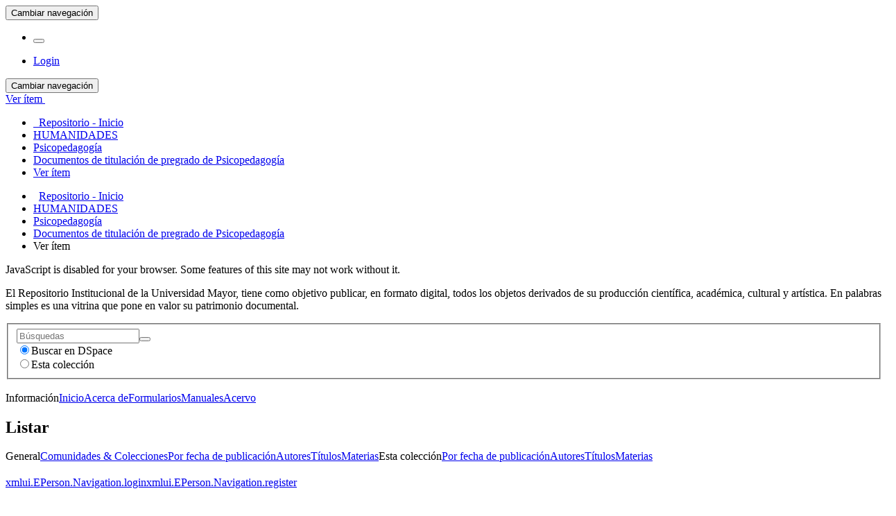

--- FILE ---
content_type: text/html;charset=utf-8
request_url: https://repositorio.umayor.cl/xmlui/handle/sibum/5461
body_size: 33459
content:
<!DOCTYPE html>
				<!--[if lt IE 7]> <html class="no-js lt-ie9 lt-ie8 lt-ie7" lang="es"> <![endif]-->
					<!--[if IE 7]>    <html class="no-js lt-ie9 lt-ie8" lang="es"> <![endif]-->
					<!--[if IE 8]>    <html class="no-js lt-ie9" lang="es"> <![endif]-->
					<!--[if gt IE 8]><!--> <html class="no-js" lang="es"> <!--<![endif]-->
				<head><META http-equiv="Content-Type" content="text/html; charset=UTF-8">
<meta content="text/html; charset=UTF-8" http-equiv="Content-Type">
<meta content="IE=edge,chrome=1" http-equiv="X-UA-Compatible">
<meta content="width=device-width,initial-scale=1" name="viewport">
<link rel="shortcut icon" href="/xmlui/themes/Mirage2/images/favicon.ico">
<link rel="apple-touch-icon" href="/xmlui/themes/Mirage2/images/apple-touch-icon.png">
<meta name="Generator" content="DSpace 5.6">
<link href="/xmlui/themes/Mirage2/styles/main.css" rel="stylesheet">
<script>
				(function(i,s,o,g,r,a,m){i['GoogleAnalyticsObject']=r;i[r]=i[r]||function(){
				(i[r].q=i[r].q||[]).push(arguments)},i[r].l=1*new Date();a=s.createElement(o),
				m=s.getElementsByTagName(o)[0];a.async=1;a.src=g;m.parentNode.insertBefore(a,m)
				})(window,document,'script','https://www.google-analytics.com/analytics.js','ga');
				
				ga('create', 'UA-125052019-1', 'auto');
				ga('send', 'pageview');
			</script><script src="https://www.googletagmanager.com/gtag/js?id=G-FSY5MHJH94"></script><script>
			  window.dataLayer = window.dataLayer || [];
			  function gtag(){dataLayer.push(arguments);}
			  gtag('js', new Date());

			  gtag('config', 'G-FSY5MHJH94');
			</script><script> 
				var isMobile = {
					mobilecheck : function() {
						return (/(android|bb\d+|meego).+mobile|avantgo|bada\/|blackberry|blazer|compal|elaine|fennec|hiptop|iemobile|ip(hone|od)|iris|kindle|lge |maemo|midp|mmp|netfront|opera m(ob|in)i|palm( os)?|phone|p(ixi|re)\/|plucker|pocket|psp|series(4|6)0|symbian|treo|up\.(browser|link)|vodafone|wap|windows (ce|phone)|xda|xiino|android|ipad|playbook|silk/i.test(navigator.userAgent||navigator.vendor||window.opera)||/1207|6310|6590|3gso|4thp|50[1-6]i|770s|802s|a wa|abac|ac(er|oo|s\-)|ai(ko|rn)|al(av|ca|co)|amoi|an(ex|ny|yw)|aptu|ar(ch|go)|as(te|us)|attw|au(di|\-m|r |s )|avan|be(ck|ll|nq)|bi(lb|rd)|bl(ac|az)|br(e|v)w|bumb|bw\-(n|u)|c55\/|capi|ccwa|cdm\-|cell|chtm|cldc|cmd\-|co(mp|nd)|craw|da(it|ll|ng)|dbte|dc\-s|devi|dica|dmob|do(c|p)o|ds(12|\-d)|el(49|ai)|em(l2|ul)|er(ic|k0)|esl8|ez([4-7]0|os|wa|ze)|fetc|fly(\-|_)|g1 u|g560|gene|gf\-5|g\-mo|go(\.w|od)|gr(ad|un)|haie|hcit|hd\-(m|p|t)|hei\-|hi(pt|ta)|hp( i|ip)|hs\-c|ht(c(\-| |_|a|g|p|s|t)|tp)|hu(aw|tc)|i\-(20|go|ma)|i230|iac( |\-|\/)|ibro|idea|ig01|ikom|im1k|inno|ipaq|iris|ja(t|v)a|jbro|jemu|jigs|kddi|keji|kgt( |\/)|klon|kpt |kwc\-|kyo(c|k)|le(no|xi)|lg( g|\/(k|l|u)|50|54|\-[a-w])|libw|lynx|m1\-w|m3ga|m50\/|ma(te|ui|xo)|mc(01|21|ca)|m\-cr|me(rc|ri)|mi(o8|oa|ts)|mmef|mo(01|02|bi|de|do|t(\-| |o|v)|zz)|mt(50|p1|v )|mwbp|mywa|n10[0-2]|n20[2-3]|n30(0|2)|n50(0|2|5)|n7(0(0|1)|10)|ne((c|m)\-|on|tf|wf|wg|wt)|nok(6|i)|nzph|o2im|op(ti|wv)|oran|owg1|p800|pan(a|d|t)|pdxg|pg(13|\-([1-8]|c))|phil|pire|pl(ay|uc)|pn\-2|po(ck|rt|se)|prox|psio|pt\-g|qa\-a|qc(07|12|21|32|60|\-[2-7]|i\-)|qtek|r380|r600|raks|rim9|ro(ve|zo)|s55\/|sa(ge|ma|mm|ms|ny|va)|sc(01|h\-|oo|p\-)|sdk\/|se(c(\-|0|1)|47|mc|nd|ri)|sgh\-|shar|sie(\-|m)|sk\-0|sl(45|id)|sm(al|ar|b3|it|t5)|so(ft|ny)|sp(01|h\-|v\-|v )|sy(01|mb)|t2(18|50)|t6(00|10|18)|ta(gt|lk)|tcl\-|tdg\-|tel(i|m)|tim\-|t\-mo|to(pl|sh)|ts(70|m\-|m3|m5)|tx\-9|up(\.b|g1|si)|utst|v400|v750|veri|vi(rg|te)|vk(40|5[0-3]|\-v)|vm40|voda|vulc|vx(52|53|60|61|70|80|81|83|85|98)|w3c(\-| )|webc|whit|wi(g |nc|nw)|wmlb|wonu|x700|yas\-|your|zeto|zte\-/i.test((navigator.userAgent||navigator.vendor||window.opera).substr(0,4)))
					}
				}
				bg='<style type="text/css">';
				es1='.boton_abrir {margin-left: 20px;} a.navbar-brand {background-size: 350px; margin-left: -15px; width: 100%; min-width:350px;} a#trail-dropdown-toggle {color: #e88e8e;}';
				fin='</style>';
				if (isMobile.mobilecheck() == true){
					document.write(bg+es1+fin); 
				}
			</script>
<link type="application/opensearchdescription+xml" rel="search" href="https://repositorio.umayor.cl:443/xmlui/open-search/description.xml" title="DSpace">
<script>
                //Clear default text of emty text areas on focus
                function tFocus(element)
                {
					if (element.value == ' '){element.value='';}
				}
                //Clear default text of emty text areas on submit
                function tSubmit(form)
                {
					var defaultedElements = document.getElementsByTagName("textarea");
					for (var i=0; i != defaultedElements.length; i++){
						if (defaultedElements[i].value == ' '){
						defaultedElements[i].value='';}}
				}
                //Disable pressing 'enter' key to submit a form (otherwise pressing 'enter' causes a submission to start over)
                function disableEnterKey(e)
                {
					var key;
					
					if(window.event)
					key = window.event.keyCode;     //Internet Explorer
					else
					key = e.which;     //Firefox and Netscape
					
					if(key == 13)  //if "Enter" pressed, then disable!
					return false;
					else
					return true;
				}
			</script><!--[if lt IE 9]>
                <script src="/xmlui/themes/Mirage2/vendor/html5shiv/dist/html5shiv.js"> </script>
                <script src="/xmlui/themes/Mirage2/vendor/respond/dest/respond.min.js"> </script>
			<![endif]--><script src="/xmlui/themes/Mirage2/vendor/modernizr/modernizr.js"> </script>
<title>An&aacute;lisis del manejo  y estrategias  de la educaci&oacute;n emocional que tienen los docentes en los casos de paternidad adolescente y c&oacute;mo esto influye en ellos, en los establecimientos Complejo Educacional Eduardo Cuevas Vald&eacute;s y Centro de Educaci&oacute;n Integrada de Adultos, durante el a&ntilde;o 2015</title>
<link rel="schema.DCTERMS" href="http://purl.org/dc/terms/" />
<link rel="schema.DC" href="http://purl.org/dc/elements/1.1/" />
<meta name="DC.contributor" content="Romero Pérez, Elena, prof. guía" xml:lang="es_CL" />
<meta name="DC.creator" content="Cargioli Narváez, Silvana" xml:lang="es_CL" />
<meta name="DC.creator" content="Walker Mascaró, Constanza" xml:lang="es_CL" />
<meta name="DC.creator" content="Zepeda Herrera, Alexandra" xml:lang="es_CL" />
<meta name="DCTERMS.dateAccepted" content="2019-08-30T21:03:05Z" scheme="DCTERMS.W3CDTF" />
<meta name="DCTERMS.available" content="2019-08-30T21:03:05Z" scheme="DCTERMS.W3CDTF" />
<meta name="DCTERMS.issued" content="2015" xml:lang="es_CL" scheme="DCTERMS.W3CDTF" />
<meta name="DCTERMS.bibliographicCitation" content="Cargioli Narváez, Silvana, et. al. (2015): Análisis del manejo  y estrategias  de la educación emocional que tienen los docentes en los casos de paternidad adolescente y cómo esto influye en ellos, en los establecimientos Complejo Educacional Eduardo Cuevas Valdés y Centro de Educación Integrada de Adultos, durante el año 2015. Tesis (Licenciado en psicopedagogía), Universidad Mayor (Chile), 2015" xml:lang="es_CL" />
<meta name="DC.identifier" content="http://repositorio.umayor.cl/xmlui/handle/sibum/5461" scheme="DCTERMS.URI" />
<meta name="DC.description" content="Tesis (Licenciado en psicopedagogía), Universidad Mayor (Chile), 2015" xml:lang="es_CL" />
<meta name="DCTERMS.abstract" content="La presente investigación se llevó a cabo en dos centros educacionales emplazados en la ciudad de Santiago de Chile, en las comunas de La Pintana y Lo Barnechea, durante el año 2015. El principal objetivo fue analizar el manejo y estrategias de la educación emocional que tienen los docentes en los casos de paternidad adolescente y cómo esto influye en ellos, en los establecimientos educacionales Centro de Educación Integrada de Adultos de la comuna de La Pintana y Complejo Educacional Eduardo Cuevas Valdés, de la comuna de Lo Barnechea. En relación con la metodología utilizada es de carácter cuantitativo, donde se busca analizar la influencia que tiene un fenómeno sobre otro, de esta manera el grado de conocimiento, el manejo y estrategias que tienen los docentes y como esto actúa sobre los padres adolescentes. En cuanto a dicho análisis, se percibe que efectivamente existe un grado de conocimiento conceptual de la educación emocional por parte de los docentes; no obstante, algunos estudiantes no perciben la influencia de la educación emocional en su situación debido a que no se evidencia un manejo y aplicación de estrategias." xml:lang="es" />
<meta name="DCTERMS.extent" content="1 PDF, 99 p." xml:lang="es_CL" />
<meta name="DC.language" content="es" xml:lang="es_CL" scheme="DCTERMS.RFC1766" />
<meta name="DC.publisher" content="Chile Universidad Mayor. Psicopedagogía" xml:lang="es_CL" />
<meta name="DC.rights" content="Attribution-NonCommercial-NoDerivs 30 Chile" xml:lang="es_CL" />
<meta name="DC.rights" content="https://creativecommonsorg/licenses/by-nc-nd/30/cl/" xml:lang="es_CL" scheme="DCTERMS.URI" />
<meta name="DC.subject" content="Inteligencia emocional" xml:lang="es_CL" />
<meta name="DC.subject" content="Psicología del aprendizaje" xml:lang="es_CL" />
<meta name="DC.subject" content="Desarrollo emocional" xml:lang="es_CL" />
<meta name="DC.subject" content="Paternidad--Chile" xml:lang="es_CL" />
<meta name="DC.subject" content="Embarazo Adolescente--Chile" xml:lang="es_CL" />
<meta name="DC.title" content="Análisis del manejo  y estrategias  de la educación emocional que tienen los docentes en los casos de paternidad adolescente y cómo esto influye en ellos, en los establecimientos Complejo Educacional Eduardo Cuevas Valdés y Centro de Educación Integrada de Adultos, durante el año 2015" xml:lang="es_CL" />
<meta name="DC.type" content="Tesis" xml:lang="es_CL" />
<meta content="Inteligencia emocional; Psicolog&iacute;a del aprendizaje; Desarrollo emocional; Paternidad--Chile; Embarazo Adolescente--Chile; Tesis" name="citation_keywords">
<meta content="An&aacute;lisis del manejo  y estrategias  de la educaci&oacute;n emocional que tienen los docentes en los casos de paternidad adolescente y c&oacute;mo esto influye en ellos, en los establecimientos Complejo Educacional Eduardo Cuevas Vald&eacute;s y Centro de Educaci&oacute;n Integrada de Adultos, durante el a&ntilde;o 2015" name="citation_title">
<meta content="Chile Universidad Mayor. Psicopedagog&iacute;a" name="citation_publisher">
<meta content="es" name="citation_language">
<meta content="Cargioli Narv&aacute;ez, Silvana" name="citation_author">
<meta content="Walker Mascar&oacute;, Constanza" name="citation_author">
<meta content="Zepeda Herrera, Alexandra" name="citation_author">
<meta content="2015" name="citation_date">
<meta content="https://repositorio.umayor.cl/xmlui/handle/sibum/5461" name="citation_abstract_html_url">
</head><body>
<header>
<div role="navigation" class="navbar navbar-default navbar-static-top">
<div class="container">
<div class="navbar-header">
<button data-toggle="offcanvas" class="navbar-toggle" type="button"><span class="sr-only">Cambiar navegaci&oacute;n</span><span class="icon-bar"></span><span class="icon-bar"></span><span class="icon-bar"></span></button><a class="navbar-brand" href="/xmlui/"></a>
<div class="navbar-header pull-right visible-xs hidden-sm hidden-md hidden-lg">
<ul class="nav nav-pills pull-left ">
<li>
<form method="get" action="/xmlui/login" style="display: inline">
<button class="navbar-toggle navbar-link"><b aria-hidden="true" class="visible-xs glyphicon glyphicon-user"></b></button>
</form>
</li>
</ul>
</div>
</div>
<div class="navbar-header pull-right hidden-xs">
<ul class="nav navbar-nav pull-left"></ul>
<ul class="nav navbar-nav pull-left">
<li>
<a href="/xmlui/login"><span class="hidden-xs">Login</span></a>
</li>
</ul>
<button type="button" class="navbar-toggle visible-sm" data-toggle="offcanvas"><span class="sr-only">Cambiar navegaci&oacute;n</span><span class="icon-bar"></span><span class="icon-bar"></span><span class="icon-bar"></span></button>
</div>
</div>
</div>
</header>
<div class="trail-wrapper hidden-print">
<div class="container">
<div class="row">
<div class="col-xs-12">
<div id="meta">
<link rel="schema.DCTERMS" href="http://purl.org/dc/terms/" />
<link rel="schema.DC" href="http://purl.org/dc/elements/1.1/" />
<meta name="DC.contributor" content="Romero Pérez, Elena, prof. guía" xml:lang="es_CL" />
<meta name="DC.creator" content="Cargioli Narváez, Silvana" xml:lang="es_CL" />
<meta name="DC.creator" content="Walker Mascaró, Constanza" xml:lang="es_CL" />
<meta name="DC.creator" content="Zepeda Herrera, Alexandra" xml:lang="es_CL" />
<meta name="DCTERMS.dateAccepted" content="2019-08-30T21:03:05Z" scheme="DCTERMS.W3CDTF" />
<meta name="DCTERMS.available" content="2019-08-30T21:03:05Z" scheme="DCTERMS.W3CDTF" />
<meta name="DCTERMS.issued" content="2015" xml:lang="es_CL" scheme="DCTERMS.W3CDTF" />
<meta name="DCTERMS.bibliographicCitation" content="Cargioli Narváez, Silvana, et. al. (2015): Análisis del manejo  y estrategias  de la educación emocional que tienen los docentes en los casos de paternidad adolescente y cómo esto influye en ellos, en los establecimientos Complejo Educacional Eduardo Cuevas Valdés y Centro de Educación Integrada de Adultos, durante el año 2015. Tesis (Licenciado en psicopedagogía), Universidad Mayor (Chile), 2015" xml:lang="es_CL" />
<meta name="DC.identifier" content="http://repositorio.umayor.cl/xmlui/handle/sibum/5461" scheme="DCTERMS.URI" />
<meta name="DC.description" content="Tesis (Licenciado en psicopedagogía), Universidad Mayor (Chile), 2015" xml:lang="es_CL" />
<meta name="DCTERMS.abstract" content="La presente investigación se llevó a cabo en dos centros educacionales emplazados en la ciudad de Santiago de Chile, en las comunas de La Pintana y Lo Barnechea, durante el año 2015. El principal objetivo fue analizar el manejo y estrategias de la educación emocional que tienen los docentes en los casos de paternidad adolescente y cómo esto influye en ellos, en los establecimientos educacionales Centro de Educación Integrada de Adultos de la comuna de La Pintana y Complejo Educacional Eduardo Cuevas Valdés, de la comuna de Lo Barnechea. En relación con la metodología utilizada es de carácter cuantitativo, donde se busca analizar la influencia que tiene un fenómeno sobre otro, de esta manera el grado de conocimiento, el manejo y estrategias que tienen los docentes y como esto actúa sobre los padres adolescentes. En cuanto a dicho análisis, se percibe que efectivamente existe un grado de conocimiento conceptual de la educación emocional por parte de los docentes; no obstante, algunos estudiantes no perciben la influencia de la educación emocional en su situación debido a que no se evidencia un manejo y aplicación de estrategias." xml:lang="es" />
<meta name="DCTERMS.extent" content="1 PDF, 99 p." xml:lang="es_CL" />
<meta name="DC.language" content="es" xml:lang="es_CL" scheme="DCTERMS.RFC1766" />
<meta name="DC.publisher" content="Chile Universidad Mayor. Psicopedagogía" xml:lang="es_CL" />
<meta name="DC.rights" content="Attribution-NonCommercial-NoDerivs 30 Chile" xml:lang="es_CL" />
<meta name="DC.rights" content="https://creativecommonsorg/licenses/by-nc-nd/30/cl/" xml:lang="es_CL" scheme="DCTERMS.URI" />
<meta name="DC.subject" content="Inteligencia emocional" xml:lang="es_CL" />
<meta name="DC.subject" content="Psicología del aprendizaje" xml:lang="es_CL" />
<meta name="DC.subject" content="Desarrollo emocional" xml:lang="es_CL" />
<meta name="DC.subject" content="Paternidad--Chile" xml:lang="es_CL" />
<meta name="DC.subject" content="Embarazo Adolescente--Chile" xml:lang="es_CL" />
<meta name="DC.title" content="Análisis del manejo  y estrategias  de la educación emocional que tienen los docentes en los casos de paternidad adolescente y cómo esto influye en ellos, en los establecimientos Complejo Educacional Eduardo Cuevas Valdés y Centro de Educación Integrada de Adultos, durante el año 2015" xml:lang="es_CL" />
<meta name="DC.type" content="Tesis" xml:lang="es_CL" />
</div>
<div class="breadcrumb dropdown visible-xs">
<a data-toggle="dropdown" class="dropdown-toggle" role="button" href="#" id="trail-dropdown-toggle">Ver &iacute;tem&nbsp;<b class="caret"></b></a>
<ul aria-labelledby="trail-dropdown-toggle" role="menu" class="dropdown-menu">
<li role="presentation">
<a role="menuitem" href="/xmlui/"><i aria-hidden="true" class="glyphicon glyphicon-home"></i>&nbsp;
						Repositorio - Inicio</a>
</li>
<li role="presentation">
<a role="menuitem" href="/xmlui/handle/sibum/1">HUMANIDADES</a>
</li>
<li role="presentation">
<a role="menuitem" href="/xmlui/handle/sibum/2885">Psicopedagog&iacute;a</a>
</li>
<li role="presentation">
<a role="menuitem" href="/xmlui/handle/sibum/2886">Documentos de titulaci&oacute;n de pregrado de Psicopedagog&iacute;a</a>
</li>
<li role="presentation" class="disabled">
<a href="#" role="menuitem">Ver &iacute;tem</a>
</li>
</ul>
</div>
<ul class="breadcrumb hidden-xs">
<li>
<i aria-hidden="true" class="glyphicon glyphicon-home"></i>&nbsp;
			<a href="/xmlui/">Repositorio - Inicio</a>
</li>
<li>
<a href="/xmlui/handle/sibum/1">HUMANIDADES</a>
</li>
<li>
<a href="/xmlui/handle/sibum/2885">Psicopedagog&iacute;a</a>
</li>
<li>
<a href="/xmlui/handle/sibum/2886">Documentos de titulaci&oacute;n de pregrado de Psicopedagog&iacute;a</a>
</li>
<li class="active">Ver &iacute;tem</li>
</ul>
</div>
</div>
</div>
</div>
<div class="hidden" id="no-js-warning-wrapper">
<div id="no-js-warning">
<div class="notice failure">JavaScript is disabled for your browser. Some features of this site may not work without it.</div>
</div>
</div>
<div class="container" id="main-container">
<div class="hidden">
<p>El Repositorio Institucional de la Universidad Mayor, tiene como objetivo publicar, en formato digital, todos los objetos derivados de su producci&oacute;n cient&iacute;fica, acad&eacute;mica, cultural y art&iacute;stica. En palabras simples es una vitrina que pone en valor su patrimonio documental.</p>
</div>
<div class="row row-offcanvas row-offcanvas-right">
<div class="horizontal-slider clearfix">
<div role="navigation" id="sidebar" class="col-xs-6 col-sm-3 sidebar-offcanvas">
<div class="word-break hidden-print" id="ds-options">
<div class="ds-option-set" id="ds-search-option">
<form method="post" class="" id="ds-search-form" action="/xmlui/discover">
<fieldset>
<div class="input-group">
<input placeholder="B&uacute;squedas" type="text" class="ds-text-field form-control" name="query"><span class="input-group-btn"><button title="Ir" class="ds-button-field btn btn-primary"><span aria-hidden="true" class="glyphicon glyphicon-search"></span></button></span>
</div>
<div class="radio">
<label><input checked value="" name="scope" type="radio" id="ds-search-form-scope-all">Buscar en DSpace</label>
</div>
<div class="radio">
<label><input name="scope" type="radio" id="ds-search-form-scope-container" value="sibum/2886">Esta colecci&oacute;n</label>
</div>
</fieldset>
</form>
<br>
<div class="list-group">
<a class="list-group-item active"><span class="h5 list-group-item-heading  h5">Informaci&oacute;n</span></a><a class="list-group-item ds-option" href="/xmlui">Inicio</a><a class="list-group-item ds-option" href="/xmlui/page/about">Acerca de</a><a class="list-group-item ds-option" href="/xmlui/page/form">Formularios</a><a class="list-group-item ds-option" href="/xmlui/page/manu">Manuales</a><a class="list-group-item ds-option" href="/xmlui/page/acervo">Acervo</a>
</div>
</div>
<h2 class="ds-option-set-head  h6">Listar</h2>
<div id="aspect_viewArtifacts_Navigation_list_browse" class="list-group">
<a class="list-group-item active"><span class="h5 list-group-item-heading  h5">General</span></a><a href="/xmlui/community-list" class="list-group-item ds-option">Comunidades &amp; Colecciones</a><a href="/xmlui/browse?type=dateissued" class="list-group-item ds-option">Por fecha de publicaci&oacute;n</a><a href="/xmlui/browse?type=author" class="list-group-item ds-option">Autores</a><a href="/xmlui/browse?type=title" class="list-group-item ds-option">T&iacute;tulos</a><a href="/xmlui/browse?type=subject" class="list-group-item ds-option">Materias</a><a class="list-group-item active"><span class="h5 list-group-item-heading  h5">Esta colecci&oacute;n</span></a><a href="/xmlui/handle/sibum/2886/browse?type=dateissued" class="list-group-item ds-option">Por fecha de publicaci&oacute;n</a><a href="/xmlui/handle/sibum/2886/browse?type=author" class="list-group-item ds-option">Autores</a><a href="/xmlui/handle/sibum/2886/browse?type=title" class="list-group-item ds-option">T&iacute;tulos</a><a href="/xmlui/handle/sibum/2886/browse?type=subject" class="list-group-item ds-option">Materias</a>
</div>
<h2 class="ds-option-set-head  h6"> 
</h2>
<div id="aspect_viewArtifacts_Navigation_list_account" class="list-group">
<a href="/xmlui/login" class="list-group-item ds-option">xmlui.EPerson.Navigation.login</a><a href="/xmlui/register" class="list-group-item ds-option">xmlui.EPerson.Navigation.register</a>
</div>
<div id="aspect_viewArtifacts_Navigation_list_context" class="list-group"></div>
<div id="aspect_viewArtifacts_Navigation_list_administrative" class="list-group"></div>
<div id="aspect_discovery_Navigation_list_discovery" class="list-group"></div>
</div>
</div>
<div class="col-xs-12 col-sm-12 col-md-9 main-content">
<div>
<div id="aspect_artifactbrowser_ItemViewer_div_item-view" class="ds-static-div primary">
<!-- External Metadata URL: cocoon://metadata/handle/sibum/5461/mets.xml?rightsMDTypes=METSRIGHTS-->
<div class="item-summary-view-metadata">
<h2 class="page-header first-page-header">An&aacute;lisis del manejo  y estrategias  de la educaci&oacute;n emocional que tienen los docentes en los casos de paternidad adolescente y c&oacute;mo esto influye en ellos, en los establecimientos Complejo Educacional Eduardo Cuevas Vald&eacute;s y Centro de Educaci&oacute;n Integrada de Adultos, durante el a&ntilde;o 2015</h2>
<div class="row">
<div class="col-sm-4">
<div class="row">
<div class="col-xs-6 col-sm-12">
<div class="thumbnail">
<img alt="Thumbnail" src="/xmlui/bitstream/handle/sibum/5461/PORTADA%20TESIS%20FINAL.png?sequence=3&isAllowed=y"></div>
</div>
<div class="col-xs-6 col-sm-12">
<script src="https://ajax.googleapis.com/ajax/libs/jquery/1.11.3/jquery.min.js"></script><script type="text/javascript">
							$(document).ready(function(){
							$("div[id=abrir]").click(function () {
							alert("Como usuario del Repositorio Mayor, usted sólo puede visualizar los documentos de titulación a través de este medio y dentro de la red de bibliotecas de la Universidad, sin contar con autorización para copiar, reproducir, adaptar, distribuir ni comunicar de forma alguna las obras presentadas, sino en el estricto modo permitido por la Ley 17.336 de Propiedad Intelectual. Si usted requiere mayor información sobre la tesis o autorizaciones específicas, solicitamos la obtenga directamente con el autor de la respectiva tesis.");
							});
							});

							</script>
<div class="item-page-field-wrapper table word-break" id="abrir">
<h5>Ver / Abrir   [Seg&uacute;n licencia]</h5>
<div id="link_file">
<a href="/xmlui/bitstream/handle/sibum/5461/042a%20TES%20C276a%202015_SAG.pdf?sequence=1&isAllowed=n" target="_Blank "><i aria-hidden="true" class="glyphicon  glyphicon-lock"></i> Proyecto de t&iacute;tulo (1.705Mb)</a>
</div>
<div></div>
<div id="link_file">
<a href="/xmlui/bitstream/handle/sibum/5461/042a%20TES%20C276a%202015_pr_SAG.pdf?sequence=2&isAllowed=n" target="_Blank "><i aria-hidden="true" class="glyphicon  glyphicon-lock"></i> Presentaci&oacute;n (1.487Mb)</a>
</div>
<div></div>
</div>
</div>
</div>
<div class="simple-item-view-date word-break item-page-field-wrapper table">
<h5>Fecha</h5>2015</div>
<div class="simple-item-view-authors item-page-field-wrapper table">
<h5>Autor</h5>
<script language="JavaScript" type="text/javascript">// 
			function popitup(url)
			{
				newwindow=window.open(url,'name','height=700,width=650,scrollbars=1,addressbar=0,menubar=0,toolbar=0'); 
				if (window.focus) {newwindow.focus()}
				return false;
			}
		// </script>
<div>
<hr style="padding-top: 5px;padding-bottom: 3px;margin-top: 4px;margin-bottom: 0px;">
</div>
<a href="http://bibliotecadigital.umayor.cl/RS?author=Cargioli Narv%C3%A1ez, Silvana" target="_Blank " onClick="return popitup()">
<div>Cargioli Narv&aacute;ez, Silvana</div>
</a>
<div>
<hr style="padding-top: 5px;padding-bottom: 3px;margin-top: 4px;margin-bottom: 0px;">
</div>
<a href="http://bibliotecadigital.umayor.cl/RS?author=Walker Mascar%C3%B3, Constanza" target="_Blank " onClick="return popitup()">
<div>Walker Mascar&oacute;, Constanza</div>
</a>
<div>
<hr style="padding-top: 5px;padding-bottom: 3px;margin-top: 4px;margin-bottom: 0px;">
</div>
<a href="http://bibliotecadigital.umayor.cl/RS?author=Zepeda Herrera, Alexandra" target="_Blank " onClick="return popitup()">
<div>Zepeda Herrera, Alexandra</div>
</a>
<br>
<h5>Ubicaci&oacute;n geogr&aacute;fica</h5>
<span><a href="https://goo.gl/maps/LVaJzqxCzTnZSMrNA" target="_Blank ">Ver mapa</a>
<br>
<a href="https://goo.gl/maps/mKTnUrggPdpyiBCC9" target="_Blank ">Ver mapa</a></span>
<div id="notas">
<br>
<h5>Notas</h5>
<span></span>
</div>
<div id="Herramientas">
<div>
<h5 class="tit_h">HERRAMIENTAS</h5>
</div>
<div>
<div class="estilo" id="citas">
<h5>Citas</h5>
<span>
<div id="citas_val">
<script>
											function citar(){
												alert("Cargioli Narváez, Silvana, et. al. (2015): Análisis del manejo  y estrategias  de la educación emocional que tienen los docentes en los casos de paternidad adolescente y cómo esto influye en ellos, en los establecimientos Complejo Educacional Eduardo Cuevas Valdés y Centro de Educación Integrada de Adultos, durante el año 2015. Tesis (Licenciado en psicopedagogía), Universidad Mayor (Chile), 2015");
											}
										</script><a href="javascript:citar();">Vea como citar este art&iacute;culo</a>
</div>
</span>
<div class="linea"></div>
</div>
<div class="estilo" id="redes_sociales">
<div class="addthis_inline_share_toolbox"></div>
<div class="linea"></div>
</div>
<div class="estilo" id="Altimetrics">
<h5></h5>
<span></span>
</div>
</div>
</div>
<br>
<div id="restringido">
<div>
<h5 class="tit_h">Acceda a t&iacute;tulos restringidos</h5>
<a class="list-group-item ds-option" href="/xmlui/page/ayuda">&iquest;C&oacute;mo descargar?</a>
</div>
</div>
</div>
<div class="simple-item-view-show-full item-page-field-wrapper table">
<br>
<a class="mostrar_md" href="/xmlui/handle/sibum/5461?show=full">Vista completa de metadatos</a>
</div>
</div>
<div class="col-sm-8">
<div class="simple-item-view-description item-page-field-wrapper table">
<h5 class="visible-xs">Resumen</h5>
<div>La presente investigaci&oacute;n se llev&oacute; a cabo en dos centros educacionales emplazados en la ciudad de Santiago de Chile, en las comunas de La Pintana y Lo Barnechea, durante el a&ntilde;o 2015. El principal objetivo fue analizar el manejo y estrategias de la educaci&oacute;n emocional que tienen los docentes en los casos de paternidad adolescente y c&oacute;mo esto influye en ellos, en los establecimientos educacionales Centro de Educaci&oacute;n Integrada de Adultos de la comuna de La Pintana y Complejo Educacional Eduardo Cuevas Vald&eacute;s, de la comuna de Lo Barnechea. En relaci&oacute;n con la metodolog&iacute;a utilizada es de car&aacute;cter cuantitativo, donde se busca analizar la influencia que tiene un fen&oacute;meno sobre otro, de esta manera el grado de conocimiento, el manejo y estrategias que tienen los docentes y como esto act&uacute;a sobre los padres adolescentes. En cuanto a dicho an&aacute;lisis, se percibe que efectivamente existe un grado de conocimiento conceptual de la educaci&oacute;n emocional por parte de los docentes; no obstante, algunos estudiantes no perciben la influencia de la educaci&oacute;n emocional en su situaci&oacute;n debido a que no se evidencia un manejo y aplicaci&oacute;n de estrategias.</div>
</div>
<div class="simple-item-view-uri item-page-field-wrapper table">
<h5>URI</h5>
<span><a href="http://repositorio.umayor.cl/xmlui/handle/sibum/5461" target="_Blank ">http://repositorio.umayor.cl/xmlui/handle/sibum/5461</a></span>
</div>
<div class="simple-item-view-collections item-page-field-wrapper table">
<h5 class="Colec">Coleccion/es a la/s que pertenece:</h5>
<ul class="ds-referenceSet-list">
<!-- External Metadata URL: cocoon://metadata/handle/sibum/2886/mets.xml-->
<li>
<a href="/xmlui/handle/sibum/2886">Documentos de titulaci&oacute;n de pregrado de Psicopedagog&iacute;a</a>
</li>
</ul>
</div>
<script language="JavaScript" type="text/javascript">
								function popitup2(url)
								{
									newwindow=window.open(url,'name','width=545,height=720,scrollbars=1,addressbar=0,menubar=0,toolbar=0'); 
									if (window.focus) {newwindow.focus()}
									return false;
								}
							</script>
<div class="form_unsuscribe">
<br>Si usted es autor(a) de este documento y NO desea que su publicaci&oacute;n tenga acceso p&uacute;blico en este repositorio, por favor complete el formulario<a onclick="return popitup2('https://bibliotecadigital.umayor.cl/form_RM_retiro/formulario.php')" href="https://bibliotecadigital.umayor.cl/form_RM_retiro/formulario.php" target="_Blank ">
							
                            aqu&iacute;.
							
							</a>
</div>
</div>
</div>
</div>
</div>
<div class="row" about="http://repositorio.umayor.cl/xmlui/handle/sibum/5461">
<div class="col-sm-3 col-xs-12">
<a title="Attribution-NonCommercial-NoDerivs 30 Chile" alt="Attribution-NonCommercial-NoDerivs 30 Chile" href="https://creativecommonsorg/licenses/by-nc-nd/30/cl/" rel="license"><img class="img-responsive" src="/xmlui/themes/Mirage2//images/creativecommons/cc-generic.png" alt="Attribution-NonCommercial-NoDerivs 30 Chile"></a>
</div>
<div class="col-sm-8">
<span>Excepto si se se&ntilde;ala otra cosa, la licencia del &iacute;tem se describe como Attribution-NonCommercial-NoDerivs 30 Chile</span>
</div>
</div>
</div>
<div class="visible-xs visible-sm">
<footer>
<br>
<div class="row">
<hr>
<div style="width:100%; background-color: #f7f7f7; padding: 10px;" class="col-xs-7 col-sm-8">
<div style="font-weight: bold;" class="hidden-print">
<a href="/xmlui/contact">Contacto</a> | <a href="/xmlui/feedback">Sugerencias</a>
</div>
<div style="width:100%; text-align:center;">
<script>
						// Obtén el elemento con el ID "aspect_eperson_LoginChooser_list_login-options"
var lista = document.getElementById("aspect_eperson_LoginChooser_list_login-options");

// Obtén el segundo elemento de la lista (índice 1)
var elementoOcultar = lista.getElementsByTagName("li")[0];

// Oculta el elemento estableciendo su atributo "style" con "display: none"
elementoOcultar.style.display = "none";

						</script><b>Modificado por:</b><a target="_blank" href="http://sibum.umayor.cl"> Sistema de Bibliotecas Universidad Mayor - SIBUM</a>
</div>
<div style="width:100%; text-align:center; font-size:11px;">
<a target="_blank" href="http://www.dspace.org/">DSpace software</a> copyright&nbsp;&copy;&nbsp;2002-2018&nbsp; <a target="_blank" href="http://www.duraspace.org/">DuraSpace</a>
<br>
</div>
</div>
</div>
<a class="hidden" href="/xmlui/htmlmap">&nbsp;</a>
<p>&nbsp;</p>
</footer>
</div>
</div>
</div>
</div>
<div class="hidden-xs hidden-sm">
<footer>
<br>
<div class="row">
<hr>
<div style="width:100%; background-color: #f7f7f7; padding: 10px;" class="col-xs-7 col-sm-8">
<div style="font-weight: bold;" class="hidden-print">
<a href="/xmlui/contact">Contacto</a> | <a href="/xmlui/feedback">Sugerencias</a>
</div>
<div style="width:100%; text-align:center;">
<script>
						// Obtén el elemento con el ID "aspect_eperson_LoginChooser_list_login-options"
var lista = document.getElementById("aspect_eperson_LoginChooser_list_login-options");

// Obtén el segundo elemento de la lista (índice 1)
var elementoOcultar = lista.getElementsByTagName("li")[0];

// Oculta el elemento estableciendo su atributo "style" con "display: none"
elementoOcultar.style.display = "none";

						</script><b>Modificado por:</b><a target="_blank" href="http://sibum.umayor.cl"> Sistema de Bibliotecas Universidad Mayor - SIBUM</a>
</div>
<div style="width:100%; text-align:center; font-size:11px;">
<a target="_blank" href="http://www.dspace.org/">DSpace software</a> copyright&nbsp;&copy;&nbsp;2002-2018&nbsp; <a target="_blank" href="http://www.duraspace.org/">DuraSpace</a>
<br>
</div>
</div>
</div>
<a class="hidden" href="/xmlui/htmlmap">&nbsp;</a>
<p>&nbsp;</p>
</footer>
</div>
</div>
<script>if(!window.DSpace){window.DSpace={};}window.DSpace.context_path='/xmlui';window.DSpace.theme_path='/xmlui/themes/Mirage2/';</script><script src="/xmlui/themes/Mirage2/scripts/theme.js"> </script>
</body></html>
